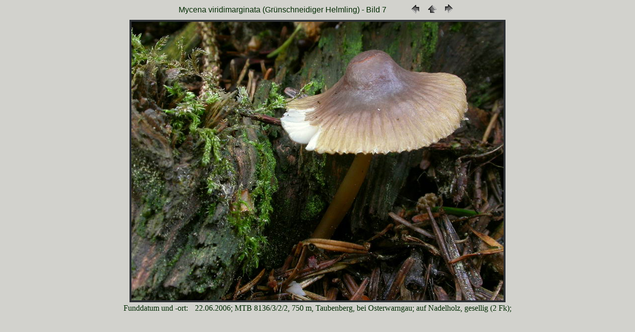

--- FILE ---
content_type: text/html
request_url: https://interhias.de/schwammerlseiten/galerie/fotoseiten/mycena-viridimarginata-7.html
body_size: 362
content:
<!DOCTYPE HTML PUBLIC "-//W3C//DTD HTML 4.0 Transitional//EN">
<html>
<head>
<meta http-equiv="content-type" content="text/html; charset=ISO-8859-1">
<title>Mycena viridimarginata</title>

<link rel="stylesheet" type="text/css" href="fotostyles.css">

</head>

<body>

<table>
<tr>
<td>
<div class="fototitel">Mycena viridimarginata (Grünschneidiger Helmling) - Bild 7</div>
</td>
<td style="padding-left:40px">
<a href="mycena-viridimarginata-6.html"><img src="previous.gif" style="width: 30px; height: 30px; border: none;" title="zum vorhergehenden Bild" alt="zum vorhergehenden Bild" /></a>
<a href="../thumbnailseiten/mycena-viridimarginata.html"><img src="home.gif" style="width: 30px; height: 30px; border: none;" title="zur&uuml;ck zur &Uuml;bersicht" alt="zur&uuml;ck zur Thumbnail-&Uuml;bersicht" /></a>
<a href="mycena-viridimarginata-8.html"><img src="next.gif" style="width: 30px; height: 30px; border: none;" title="zum n&auml;chsten Bild" alt="zum n&auml;chsten Bild" /></a>
</td>
</tr>
</table>

<img class="fotos" src="../fotos/mycena-viridimarginata-007.JPG" style="width: 750px; height: 562px;" alt="" />


<table>
<tr>
<td class="daten">Funddatum und -ort:</td><td>22.06.2006; MTB 8136/3/2/2, 750 m, Taubenberg, bei Osterwarngau; auf Nadelholz, gesellig (2 Fk);</td>
</tr>
</table>

</body>
</html>

--- FILE ---
content_type: text/css
request_url: https://interhias.de/schwammerlseiten/galerie/fotoseiten/fotostyles.css
body_size: -3
content:
body { margin-top:0px; background-color:#D2D2CD; color:#002900; font-family:'Times New Roman', serif; font-size:10pt; text-align:center; }
div.fototitel { font-family:'Comic Sans MS', Arial, Helvetica; font-size:12pt; }
img.fotos { border:4px solid #2D3034; }
table { margin-right:auto; margin-left:auto; }
td.daten { width:140px; vertical-align:top; }

